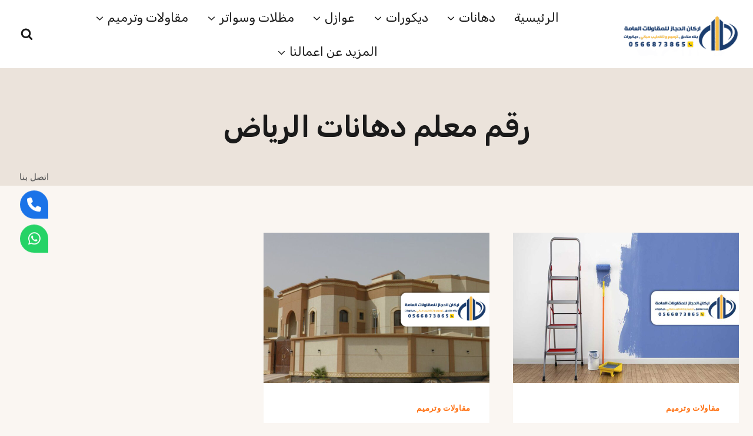

--- FILE ---
content_type: text/html; charset=utf-8
request_url: https://www.google.com/recaptcha/api2/aframe
body_size: 183
content:
<!DOCTYPE HTML><html><head><meta http-equiv="content-type" content="text/html; charset=UTF-8"></head><body><script nonce="GqXmrhX1pZmE1F9mA6MXfA">/** Anti-fraud and anti-abuse applications only. See google.com/recaptcha */ try{var clients={'sodar':'https://pagead2.googlesyndication.com/pagead/sodar?'};window.addEventListener("message",function(a){try{if(a.source===window.parent){var b=JSON.parse(a.data);var c=clients[b['id']];if(c){var d=document.createElement('img');d.src=c+b['params']+'&rc='+(localStorage.getItem("rc::a")?sessionStorage.getItem("rc::b"):"");window.document.body.appendChild(d);sessionStorage.setItem("rc::e",parseInt(sessionStorage.getItem("rc::e")||0)+1);localStorage.setItem("rc::h",'1769094564464');}}}catch(b){}});window.parent.postMessage("_grecaptcha_ready", "*");}catch(b){}</script></body></html>